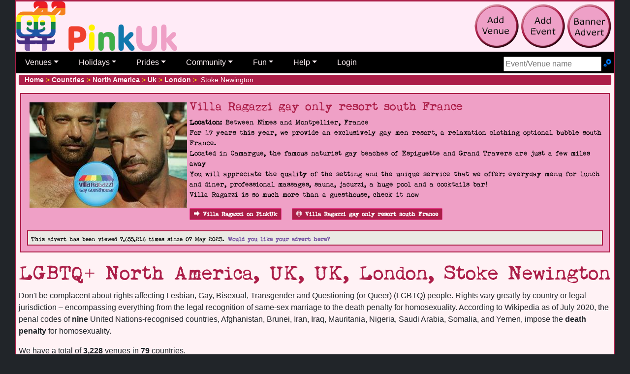

--- FILE ---
content_type: text/html; charset=utf-8
request_url: https://pinkuk.com/countries/north-america/uk/london/stoke-newington
body_size: 19921
content:

<!DOCTYPE html>
<html lang="en-gb">
<head>
    <meta charset="utf-8">
    <meta name="viewport" content="width=device-width, initial-scale=1">
    <link href="/includes/css/pinkuk.min.css" rel="stylesheet" media="all">
    
    <link rel="shortcut icon" href="/favicon.ico">
    
    <link rel="apple-touch-icon" href="/apple-touch-icon-57x57-precomposed.png">
    <link rel="apple-touch-icon" sizes="72x72" href="/apple-touch-icon-72x72-precomposed.png">
    <link rel="apple-touch-icon" sizes="114x114" href="/apple-touch-icon-114x114-precomposed.png">
    <script src="//code.jquery.com/jquery-3.6.0.min.js"></script>
    <title>LGBTQ+ North America, UK, UK, London, Stoke Newington</title>

    <meta name="twitter:card" content="summary" />
    <meta name="twitter:site" content="@PinkUklistings" />
    <meta name="twitter:creator" content="@PinkUklistings" />
    <meta property="og:url" content="https://pinkuk.com/countries/north-america/uk/london/stoke-newington">
    <meta property="og:title" content="LGBTQ+ North America, UK, UK, London, Stoke Newington">
    <meta property="og:description" content="LGBTQ+ venues including holiday accommodation and the gay scene plus LGBTQ+ prides & LGBTQ+ events in North America, UK, UK, London, Stoke Newington">
    <meta property="og:image" content="https://pinkuk.com/img/flags/uk.jpg">
    <link rel="canonical" href="https://pinkuk.com/countries/north-america/uk/london/stoke-newington">
    <meta name="description" content="LGBTQ+ venues including holiday accommodation and the gay scene plus LGBTQ+ prides & LGBTQ+ events in North America, UK, UK, London, Stoke Newington">
</head>
<body>
<div id="container_all">
    <div id="topBar">
        <a href="/"><img src="/img/pinkuk_rainbow.png" alt="PinkUk home page" style="margin-bottom:3px;" class="float-left"></a>
        <div class="float-right nonprintable d-none d-lg-block" style="padding:5px">
            
            <a href="/contact/add-listing/"><img class="tool-tip" src="/img/add-venue.png" title="add venue to PinkUk" alt="add gay venue to PinkUk"></a>
            <a href="/contact/add-event/"><img class="tool-tip" src="/img/add-event.png" title="add pride or gay event to PinkUk" alt="add gay pride/event to PinkUk"></a>
            <a href="/contact/banner-advert/"><img class="tool-tip" src="/img/add-banner.png" title="create and publish a banner advert" alt="create and publish a banner advert"></a>
        </div>
        <div class="clearfix">&nbsp;</div>
        <nav class="navbar navbar-expand-lg navbar-dark d-print-none"><button class="navbar-toggler" type="button" data-toggle="collapse" title="Main nav" data-target="#main_nav"><span class="navbar-toggler-icon"></span></button><form id="menuSearch-mobileFrom" action="/search/" class="navbar-form d-block d-lg-none" method="post"><label class="sr-only" for="tb_mobileSearch">Search site</label><input type="text" id="tb_mobileSearch" name="tb_mobileSearch" class="ui-autocomplete-input" autocomplete="off" placeholder="Event/Venue name" /></form><div class="collapse navbar-collapse navbar-nav" id="main_nav"><ul class="navbar-nav"><li class="nav-item dropdown"><a class="nav-link dropdown-toggle" href="#" data-toggle="dropdown">Venues</a><ul class="dropdown-menu"><li><a class="dropdown-item" href="#">By location &raquo;</a><ul class="submenu dropdown-menu"><li><a class="dropdown-item" href="/countries/europe/uk">UK</a></li><li class="dropdown-divider"></li><li><a class="dropdown-item" href="#">Africa &raquo;</a><ul class="submenu dropdown-menu"><li><a class="dropdown-item" href="/countries/africa/cabo-verde">Cabo Verde</a><li><li><a class="dropdown-item" href="/countries/africa/seychelles">Seychelles</a><li><li><a class="dropdown-item" href="/countries/africa/south-africa">South Africa</a><li><li><a class="dropdown-item" href="/countries/africa/uganda">Uganda</a><li></ul></li><li><a class="dropdown-item" href="#">Asia &raquo;</a><ul class="submenu dropdown-menu"><li><a class="dropdown-item" href="/countries/asia/cambodia">Cambodia</a><li><li><a class="dropdown-item" href="/countries/asia/hong-kong">Hong Kong</a><li><li><a class="dropdown-item" href="/countries/asia/india">India</a><li><li><a class="dropdown-item" href="/countries/asia/indonesia">Indonesia</a><li><li><a class="dropdown-item" href="/countries/asia/israel">Israel</a><li><li><a class="dropdown-item" href="/countries/asia/japan">Japan</a><li><li><a class="dropdown-item" href="/countries/asia/malaysia">Malaysia</a><li><li><a class="dropdown-item" href="/countries/asia/nepal">Nepal</a><li><li><a class="dropdown-item" href="/countries/asia/philippines">Philippines</a><li><li><a class="dropdown-item" href="/countries/asia/singapore">Singapore</a><li><li><a class="dropdown-item" href="/countries/asia/south-korea">South Korea</a><li><li><a class="dropdown-item" href="/countries/asia/sri-lanka">Sri Lanka</a><li><li><a class="dropdown-item" href="/countries/asia/taiwan">Taiwan</a><li><li><a class="dropdown-item" href="/countries/asia/thailand">Thailand</a><li><li><a class="dropdown-item" href="/countries/asia/turkey">Turkey</a><li><li><a class="dropdown-item" href="/countries/asia/vietnam">Vietnam</a><li></ul></li><li><a class="dropdown-item" href="#">Australia &raquo;</a><ul class="submenu dropdown-menu"><li><a class="dropdown-item" href="/countries/australia/australia">Australia</a><li><li><a class="dropdown-item" href="/countries/australia/guam">Guam</a><li><li><a class="dropdown-item" href="/countries/australia/new-zealand">New Zealand</a><li></ul></li><li><a class="dropdown-item" href="#">Europe &raquo;</a><ul class="submenu dropdown-menu"><li><a class="dropdown-item" href="/countries/europe/uk">UK</a><li><li class="dropdown-divider"></li><li><a class="dropdown-item" href="/countries/europe/austria">Austria</a><li><li><a class="dropdown-item" href="/countries/europe/belgium">Belgium</a><li><li><a class="dropdown-item" href="/countries/europe/croatia">Croatia</a><li><li><a class="dropdown-item" href="/countries/europe/cyprus">Cyprus</a><li><li><a class="dropdown-item" href="/countries/europe/czech-republic">Czech Republic</a><li><li><a class="dropdown-item" href="/countries/europe/denmark">Denmark</a><li><li><a class="dropdown-item" href="/countries/europe/estonia">Estonia</a><li><li><a class="dropdown-item" href="/countries/europe/finland">Finland</a><li><li><a class="dropdown-item" href="/countries/europe/france">France</a><li><li><a class="dropdown-item" href="/countries/europe/germany">Germany</a><li><li><a class="dropdown-item" href="/countries/europe/gibraltar">Gibraltar</a><li><li><a class="dropdown-item" href="/countries/europe/greece">Greece</a><li><li><a class="dropdown-item" href="/countries/europe/hungary">Hungary</a><li><li><a class="dropdown-item" href="/countries/europe/iceland">Iceland</a><li><li><a class="dropdown-item" href="/countries/europe/ireland">Ireland</a><li><li><a class="dropdown-item" href="/countries/europe/italy">Italy</a><li><li><a class="dropdown-item" href="/countries/europe/latvia">Latvia</a><li><li><a class="dropdown-item" href="/countries/europe/lithuania">Lithuania</a><li><li><a class="dropdown-item" href="/countries/europe/luxembourg">Luxembourg</a><li><li><a class="dropdown-item" href="/countries/europe/malta">Malta</a><li><li><a class="dropdown-item" href="/countries/europe/netherlands">Netherlands</a><li><li><a class="dropdown-item" href="/countries/europe/norway">Norway</a><li><li><a class="dropdown-item" href="/countries/europe/poland">Poland</a><li><li><a class="dropdown-item" href="/countries/europe/portugal">Portugal</a><li><li><a class="dropdown-item" href="/countries/europe/romania">Romania</a><li><li><a class="dropdown-item" href="/countries/europe/russia">Russia</a><li><li><a class="dropdown-item" href="/countries/europe/serbia">Serbia</a><li><li><a class="dropdown-item" href="/countries/europe/slovakia">Slovakia</a><li><li><a class="dropdown-item" href="/countries/europe/slovenia">Slovenia</a><li><li><a class="dropdown-item" href="/countries/europe/spain">Spain</a><li><li><a class="dropdown-item" href="/countries/europe/sweden">Sweden</a><li><li><a class="dropdown-item" href="/countries/europe/switzerland">Switzerland</a><li><li><a class="dropdown-item" href="/countries/europe/uk">UK</a><li><li><a class="dropdown-item" href="/countries/europe/ukraine">Ukraine</a><li></ul></li><li><a class="dropdown-item" href="#">North America &raquo;</a><ul class="submenu dropdown-menu"><li><a class="dropdown-item" href="/countries/north-america/bahamas">Bahamas</a><li><li><a class="dropdown-item" href="/countries/north-america/bermuda">Bermuda</a><li><li><a class="dropdown-item" href="/countries/north-america/canada">Canada</a><li><li><a class="dropdown-item" href="/countries/north-america/costa-rica">Costa Rica</a><li><li><a class="dropdown-item" href="/countries/north-america/curacao">Curacao</a><li><li><a class="dropdown-item" href="/countries/north-america/dominican-republic">Dominican Republic</a><li><li><a class="dropdown-item" href="/countries/north-america/guatemala">Guatemala</a><li><li><a class="dropdown-item" href="/countries/north-america/mexico">Mexico</a><li><li><a class="dropdown-item" href="/countries/north-america/usa">USA</a><li></ul></li><li><a class="dropdown-item" href="#">South America &raquo;</a><ul class="submenu dropdown-menu"><li><a class="dropdown-item" href="/countries/south-america/argentina">Argentina</a><li><li><a class="dropdown-item" href="/countries/south-america/brazil">Brazil</a><li><li><a class="dropdown-item" href="/countries/south-america/chile">Chile</a><li><li><a class="dropdown-item" href="/countries/south-america/colombia">Colombia</a><li><li><a class="dropdown-item" href="/countries/south-america/cuba">Cuba</a><li><li><a class="dropdown-item" href="/countries/south-america/ecuador">Ecuador</a><li><li><a class="dropdown-item" href="/countries/south-america/panama">Panama</a><li><li><a class="dropdown-item" href="/countries/south-america/peru">Peru</a><li><li><a class="dropdown-item" href="/countries/south-america/puerto-rico">Puerto Rico</a><li><li><a class="dropdown-item" href="/countries/south-america/uruguay">Uruguay</a><li></ul></li></ul></li><li><a class="dropdown-item" href="#">By category &raquo;</a><ul class="submenu dropdown-menu"><li><a class="dropdown-item" href="/pubs/europe/uk">Bars</a></li><li><a class="dropdown-item" href="#">Fun &raquo;</a><ul class="submenu dropdown-menu"><li><a class="dropdown-item" href="/cruising/europe/uk">Cruising</a></li><li><a class="dropdown-item" href="/escorts/europe/uk">Escorts</a></li><li><a class="dropdown-item" href="/massages/europe/uk">Massages</a></li><li><a class="dropdown-item" href="/saunas/europe/uk">Saunas</a></li></ul></li><li><a class="dropdown-item" href="#">Going away &raquo;</a><ul class="submenu dropdown-menu"><li><a class="dropdown-item" href="/attractions/europe/uk">Attractions</a></li><li><a class="dropdown-item" href="/beaches/europe/uk">Beaches</a></li><li><a class="dropdown-item" href="/guest-houses/europe/uk">Guest houses</a></li><li><a class="dropdown-item" href="/hostels/europe/uk">Hostels</a></li><li><a class="dropdown-item" href="/hotels/europe/uk">Hotels</a></li><li><a class="dropdown-item" href="/resorts/europe/uk">Resorts</a></li><li><a class="dropdown-item" href="/restaurants/europe/uk">Restaurants</a></li><li><a class="dropdown-item" href="/self-catering/europe/uk">Self-catering</a></li></ul></li><li><a class="dropdown-item" href="/networks-advice/europe/uk">Networks & advice</a></li><li><a class="dropdown-item" href="/clubs/europe/uk">Nightclubs</a></li><li><a class="dropdown-item" href="#">Other businesses &raquo;</a><ul class="submenu dropdown-menu"><li><a class="dropdown-item" href="/businesses/europe/uk">Businesses general</a><li><a class="dropdown-item" href="/escorts/europe/uk">Escorts</a></li><li><a class="dropdown-item" href="/massages/europe/uk">Massages</a></li><li><a class="dropdown-item" href="/restaurants/europe/uk">Restaurants</a></li><li><a class="dropdown-item" href="/shops/europe/uk">Shops</a></li></ul></li><li><a class="dropdown-item" href="/restaurants/europe/uk">Restaurants</a></li></ul></li><li class="dropdown-divider"></li><li><a class="dropdown-item" href="/search/">Search</a></li><li class="dropdown-divider"></li><li><a class="dropdown-item" href="/contact/add-listing/">Add your venue</a></li></ul> <li class="nav-item dropdown"> <a class="nav-link dropdown-toggle" href="#" data-toggle="dropdown">Holidays</a><ul class="dropdown-menu"><li><a class="dropdown-item" href="/attractions/europe/uk">Attractions</a></li><li><a class="dropdown-item" href="/beaches/europe/uk">Beaches</a></li><li><a class="dropdown-item" href="/guest-houses/europe/uk">Guest houses</a></li><li><a class="dropdown-item" href="/hostels/europe/uk">Hostels</a></li><li><a class="dropdown-item" href="/hotels/europe/uk">Hotels</a></li><li><a class="dropdown-item" href="/resorts/europe/uk">Resorts</a></li><li><a class="dropdown-item" href="/restaurants/europe/uk">Restaurants</a></li><li><a class="dropdown-item" href="/self-catering/europe/uk">Self-catering</a></li><li class="dropdown-divider"></li><li><a class="dropdown-item" href="/search/?c=h">Search venues</a></li><li class="dropdown-divider"></li><li><a class="dropdown-item" href="/contact/add-listing/">Add your venue</a></li></ul></li><li class="nav-item dropdown"><a class="nav-link dropdown-toggle" href="#" data-toggle="dropdown">Prides</a><ul class="dropdown-menu"><li><a class="dropdown-item" href="/events/gay-pride-2026/europe/uk">Prides by country</a></li><li><a class="dropdown-item" href="/events/future-prides.aspx">Future Prides</a></li><li><a class="dropdown-item" href="/stayingin/gay-flags/">Pride Flags</a></li><li class="dropdown-divider"></li><li><a class="dropdown-item" href="/search/">Search prides</a></li><li class="dropdown-divider"></li><li><a class="dropdown-item" href="/contact/add-event/">Add your event</a></li></ul></li><li class="nav-item dropdown"><a class="nav-link dropdown-toggle" href="#" data-toggle="dropdown">Community</a><ul class="dropdown-menu"><li><a class="dropdown-item" href="/news/">Newsletters</a></li><li><a class="dropdown-item" href="/news/features/">Features & views</a></li><li><a class="dropdown-item" href="/networks-advice/europe/uk">Networks & advice</a></li><li><a class="dropdown-item" href="#">Specialist groups &raquo;</a><ul class="submenu dropdown-menu"><li><a class="dropdown-item" href="/stayingin/bears/">Bears</a></li><li><a class="dropdown-item" href="/stayingin/lesbian/">Lesbians</a></li><li><a class="dropdown-item" href="/stayingin/trans/">Trans</a></li></ul></li><li><a class="dropdown-item" href="#">Handy LGBTQ+ facts &raquo;</a><ul class="submenu dropdown-menu"><li><a class="dropdown-item" href="/stayingin/countries-illegal-to-be-gay/">Country rights</a></li><li><a class="dropdown-item" href="/stayingin/hanky-codes/">Hanky codes</a></li><li><a class="dropdown-item" href="/stayingin/gay-flags/">LGBTQ flags</a></li><li><a class="dropdown-item" href="/stayingin/slang/">Slang dictionary</a></li><li><a class="dropdown-item" href="/stayingin/gay-history/">UK gay & lesbian history</a></li></ul><li><a class="dropdown-item" href="#">Shopping &raquo;</a><ul class="submenu dropdown-menu"><li><a class="dropdown-item" href="/shop/">Shopping</a></li><li><a class="dropdown-item" href="/shop/product-of-the-month/">Product of Month</a></li><li class="dropdown-divider"></li><li><a class="dropdown-item" href="https://affiliates.esmale.com/idevaffiliate.php?id=324" target="_blank">Adult toys & kink</a></li><li><a class="dropdown-item" href="https://affiliates.esmale.com/idevaffiliate.php?id=324_12_1_184" target="_blank">Shop poppers</a></li></ul></li><li><a class="dropdown-item" href="/stayingin/links/">Community links</a></li></ul><li class="nav-item dropdown"><a class="nav-link dropdown-toggle" data-toggle="dropdown" href="#">Fun</a><ul class="dropdown-menu"><li><a class="dropdown-item" href="/cruising/europe/uk">Cruising</a></li><li><a class="dropdown-item" href="/escorts/europe/uk">Escorts</a></li><li><a class="dropdown-item" href="/massages/europe/uk">Massages</a></li><li><a class="dropdown-item" href="/saunas/europe/uk">Saunas</a></li><li class="dropdown-divider"></li><li><a class="dropdown-item" href="/stayingin/films/">Films</a></li></ul></li><li class="nav-item dropdown"><a class="nav-link dropdown-toggle" data-toggle="dropdown" href="#">Help</a><ul class="dropdown-menu"><li><a class="dropdown-item" href="/contact/banner-advert/">Add banner advert</a></li><li><a class="dropdown-item" href="/contact/add-event/">Add event</a></li><li><a class="dropdown-item" href="/contact/add-listing/">Add venue</a></li><li><a class="dropdown-item" href="/contact/advertise/">Advertise</a></li><li><a class="dropdown-item" href="/help/terms/">Terms and Conditions</a></li><li class="dropdown-divider"></li><li><a class="dropdown-item" href="/contact/">Contact us</a></li><li><a class="dropdown-item" href="/help/donation/">Donate</a></li><li><a class="dropdown-item" href="/help/">Help</a></li><li><a class="dropdown-item" href="/contact/testimonials/">Testimonials</a></li></ul></li><li class="nav-item"><a class="nav-link" href="#modalLogin" data-toggle="modal">Login</a></li><li class="nav-item"><form id="menuSearch-desktopFrom" action="/search/" class="form-inline navbar-form d-none d-lg-block dropdown-menu-right" style="position:absolute;padding-right:5px;padding-top:10px;" method="post"><label class="sr-only" for="tb_desktopSearch">Search Site</label><input type="text" id="tb_desktopSearch" name="tb_desktopSearch" class="ui-autocomplete-input" autocomplete="off" placeholder="Event/Venue name" />&nbsp;<a href="/search/" title="Advance search"><span class="icon icon-cogs"> </span></a></form></li></ul></div></nav>
    </div>
    <div id="mainBody" class="">
        
            <div itemscope itemtype="http://schema.org/WebPage">
        
        <div class="breadcrumb">
            <a href="/"><strong>Home</strong></a>&nbsp;<span style="color:#fff200;">></span>&nbsp;<a href="/countries/"><strong>Countries</strong></a>&nbsp;<span style="color:#fff200;">></span>&nbsp;
<a href="/countries/north-america"><strong>North America</strong></a>&nbsp;<span style="color:#fff200;">></span>&nbsp;
<a href="/countries/north-america/uk"><strong>Uk</strong></a>&nbsp;<span style="color:#fff200;">></span>&nbsp;
<a href="/countries/north-america/uk/london"><strong>London</strong></a>&nbsp;<span style="color:#fff200;">></span>&nbsp;
Stoke Newington

        </div> 
        <div class="row venue-paid" data-nosnippe data-cat="venue-paid" data-id="116" aria-hidden="true"><div class="event-details" tabindex="-1"><a target="_blank" href="https://www.villaragazzi.com/en/?utm_source=pinkuk" class="linkclick"><img class="float-left newsImage" width="320" height="214" src="/events/img/villaragazzigayonlyresortsouthfrance_betweenn-mesandmontpellier.jpg.jpeg" alt="Villa Ragazzi gay only resort south France"/></a><div class="h4">Villa Ragazzi gay only resort south France</div><strong>Location:</strong> Between Nîmes and Montpellier, France<br /><p>For 17 years this year, we provide an exclusively gay men resort, a relaxation clothing optional bubble south France. <br />Located in Camargue, the famous naturist gay beaches of Espiguette and Grand Travers are just a few miles away<br />You will appreciate the quality of the setting and  the unique service that we offer: everyday menu for lunch and diner, professional massages, sauna, jacuzzi, a huge pool and a cocktails bar! <br />Villa Ragazzi is so much more than a guesthouse, check it now</p><a class="btn btn-primary btn-xs" href="/countries/europe/france/occitanie/uchaud/villa-ragazzi"><span class="icon-arrow-right"> </span>Villa Ragazzi on PinkUk</a>&nbsp;&nbsp;&nbsp;<div class="clearfix d-block d-sm-none">&nbsp;</div><a class="btn btn-primary btn-xs linkclick" title="go to their website" href="https://www.villaragazzi.com/en/?utm_source=pinkuk" target="_blank"><span class="icon-globe"> </span>Villa Ragazzi gay only resort south France</a><div class="d-none d-sm-block"><div class="clearfix">&nbsp;</div><div class="advewrtiseWithUs highlight_box"><strong><small>This advert has been viewed 7,655,216 times since 07 May 2023.</small> <a href="/contact/banner-advert/">Would you like your advert here?</a></strong></div></div></div></div>
            
            <h1>LGBTQ+ North America, UK, UK, London, Stoke Newington</h1>
        
<div class="d-none d-sm-block">
    <p>Don't be complacent about rights affecting Lesbian, Gay, Bisexual, Transgender and Questioning (or Queer) (LGBTQ) people. 
    Rights vary greatly by country or legal jurisdiction – encompassing everything from the legal recognition of same-sex marriage to the death penalty for homosexuality.
    According to Wikipedia as of July 2020, the penal codes of <strong>nine</strong> United Nations-recognised countries, 
    Afghanistan, Brunei, Iran, Iraq, Mauritania, Nigeria, Saudi Arabia, Somalia, and Yemen, impose the <strong>death penalty</strong> for homosexuality.</p>
</div>
We have a total of <strong>3,228</strong> venues in <strong>79</strong> countries.
<hr>
<div class="row">
    <div class="col-md-6">
        
        <img src="/img/flags/uk.jpg" id="img_flag" alt="Uk" class="float-left border" style="max-width:40%;" /><span class="d-none d-md-block"> PinkUk knows its stuff when it comes to the UK. Over the last decade, the UK LGBT festival and hotel scene has boomed, proving resilient against the downturn facing some of the traditional scene.<br /><br />No longer do tourists have just a half dozen of undeniably fabulous destinations: London, Brighton, Manchester, Edinburgh etc but festivals and LGBT friendly venues all over the country.  The UK’s big hit cities are still offering the action and specialist options for the discerning LGBT traveller whether its good old fashioned pubs, queer club land, the fetish or trans scenes or pop and cabaret.<br /><br />UK readers, the world is your oyster on your own doorstep and you know it.</span><p>We have <strong>123</strong> <a href="/events/gay-pride-2026/north-america/uk">LGBTQ+ Prides/Events/Festivals</a> listing in <strong>2026</strong> in Uk.</p><div class="clearfix">&nbsp;</div>
                <hr />
                <h2 class="h4" id="countyList">Counties <span id="countyList-arrow" class="icon-arrow-up"></span></h2>
                We have <strong>70</strong> Counties in <strong>Uk</strong>.
                <div id="top" class="small">
                   <br /><span class="h5 stateList">England</span><div class="headerLine stateList"><a href="/countries/north-america/uk/bedfordshire#townList"><mark>B</mark>edfordshire&nbsp;(1&nbsp;town)</a>&nbsp;&nbsp;|   <a href="/countries/north-america/uk/berkshire#townList">Berkshire&nbsp;(4&nbsp;towns)</a>&nbsp;&nbsp;|   <a href="/countries/north-america/uk/buckinghamshire#townList">Buckinghamshire&nbsp;(4&nbsp;towns)</a>&nbsp;&nbsp;|   </div><div class="headerLine stateList"><a href="/countries/north-america/uk/cambridgeshire#townList"><mark>C</mark>ambridgeshire&nbsp;(2&nbsp;towns)</a>&nbsp;&nbsp;|   <a href="/countries/north-america/uk/channel-islands#townList">Channel&nbsp;Islands&nbsp;(1&nbsp;town)</a>&nbsp;&nbsp;|   <a href="/countries/north-america/uk/cheshire#townList">Cheshire&nbsp;(5&nbsp;towns)</a>&nbsp;&nbsp;|   <a href="/countries/north-america/uk/cornwall#townList">Cornwall&nbsp;(19&nbsp;towns)</a>&nbsp;&nbsp;|   <a href="/countries/north-america/uk/cumbria#townList">Cumbria&nbsp;(9&nbsp;towns)</a>&nbsp;&nbsp;|   </div><div class="headerLine stateList"><a href="/countries/north-america/uk/derbyshire#townList"><mark>D</mark>erbyshire&nbsp;(5&nbsp;towns)</a>&nbsp;&nbsp;|   <a href="/countries/north-america/uk/devon#townList">Devon&nbsp;(15&nbsp;towns)</a>&nbsp;&nbsp;|   <a href="/countries/north-america/uk/dorset#townList">Dorset&nbsp;(6&nbsp;towns)</a>&nbsp;&nbsp;|   <a href="/countries/north-america/uk/durham#townList">Durham&nbsp;(2&nbsp;towns)</a>&nbsp;&nbsp;|   </div><div class="headerLine stateList"><a href="/countries/north-america/uk/east-sussex#townList"><mark>E</mark>ast&nbsp;Sussex&nbsp;(11&nbsp;towns)</a>&nbsp;&nbsp;|   <a href="/countries/north-america/uk/east-yorkshire#townList">East&nbsp;Yorkshire&nbsp;(4&nbsp;towns)</a>&nbsp;&nbsp;|   <a href="/countries/north-america/uk/essex#townList">Essex&nbsp;(6&nbsp;towns)</a>&nbsp;&nbsp;|   </div><div class="headerLine stateList"><a href="/countries/north-america/uk/gloucestershire#townList"><mark>G</mark>loucestershire&nbsp;(5&nbsp;towns)</a>&nbsp;&nbsp;|   </div><div class="headerLine stateList"><a href="/countries/north-america/uk/hampshire#townList"><mark>H</mark>ampshire&nbsp;(5&nbsp;towns)</a>&nbsp;&nbsp;|   <a href="/countries/north-america/uk/herefordshire#townList">Herefordshire&nbsp;(3&nbsp;towns)</a>&nbsp;&nbsp;|   <a href="/countries/north-america/uk/hertfordshire#townList">Hertfordshire&nbsp;(3&nbsp;towns)</a>&nbsp;&nbsp;|   </div><div class="headerLine stateList"><a href="/countries/north-america/uk/isle-of-wight#townList"><mark>I</mark>sle&nbsp;of&nbsp;Wight&nbsp;(6&nbsp;towns)</a>&nbsp;&nbsp;|   </div><div class="headerLine stateList"><a href="/countries/north-america/uk/kent#townList"><mark>K</mark>ent&nbsp;(10&nbsp;towns)</a>&nbsp;&nbsp;|   </div><div class="headerLine stateList"><a href="/countries/north-america/uk/lancashire#townList"><mark>L</mark>ancashire&nbsp;(10&nbsp;towns)</a>&nbsp;&nbsp;|   <a href="/countries/north-america/uk/leicestershire#townList">Leicestershire&nbsp;(1&nbsp;town)</a>&nbsp;&nbsp;|   <a href="/countries/north-america/uk/lincolnshire#townList">Lincolnshire&nbsp;(6&nbsp;towns)</a>&nbsp;&nbsp;|   <strong>London&nbsp;(47&nbsp;towns)</strong>&nbsp;| </div><div class="headerLine stateList"><a href="/countries/north-america/uk/mersyside#townList"><mark>M</mark>ersyside&nbsp;(1&nbsp;town)</a>&nbsp;&nbsp;|   </div><div class="headerLine stateList"><a href="/countries/north-america/uk/newcastle#townList"><mark>N</mark>ewcastle&nbsp;(1&nbsp;town)</a>&nbsp;&nbsp;|   <a href="/countries/north-america/uk/norfolk#townList">Norfolk&nbsp;(4&nbsp;towns)</a>&nbsp;&nbsp;|   <a href="/countries/north-america/uk/north-yorkshire#townList">North&nbsp;Yorkshire&nbsp;(7&nbsp;towns)</a>&nbsp;&nbsp;|   <a href="/countries/north-america/uk/northamptonshire#townList">Northamptonshire&nbsp;(1&nbsp;town)</a>&nbsp;&nbsp;|   <a href="/countries/north-america/uk/northumberland#townList">Northumberland&nbsp;(2&nbsp;towns)</a>&nbsp;&nbsp;|   <a href="/countries/north-america/uk/nottinghamshire#townList">Nottinghamshire&nbsp;(2&nbsp;towns)</a>&nbsp;&nbsp;|   </div><div class="headerLine stateList"><a href="/countries/north-america/uk/oxfordshire#townList"><mark>O</mark>xfordshire&nbsp;(3&nbsp;towns)</a>&nbsp;&nbsp;|   </div><div class="headerLine stateList"><a href="/countries/north-america/uk/shropshire#townList"><mark>S</mark>hropshire&nbsp;(4&nbsp;towns)</a>&nbsp;&nbsp;|   <a href="/countries/north-america/uk/somerset#townList">Somerset&nbsp;(16&nbsp;towns)</a>&nbsp;&nbsp;|   <a href="/countries/north-america/uk/south-yorkshire#townList">South&nbsp;Yorkshire&nbsp;(3&nbsp;towns)</a>&nbsp;&nbsp;|   <a href="/countries/north-america/uk/staffordshire#townList">Staffordshire&nbsp;(2&nbsp;towns)</a>&nbsp;&nbsp;|   <a href="/countries/north-america/uk/suffolk#townList">Suffolk&nbsp;(7&nbsp;towns)</a>&nbsp;&nbsp;|   <a href="/countries/north-america/uk/surrey#townList">Surrey&nbsp;(7&nbsp;towns)</a>&nbsp;&nbsp;|   </div><div class="headerLine stateList"><a href="/countries/north-america/uk/tyne-and-wear#townList"><mark>T</mark>yne&nbsp;and&nbsp;Wear&nbsp;(3&nbsp;towns)</a>&nbsp;&nbsp;|   </div><div class="headerLine stateList"><a href="/countries/north-america/uk/warwickshire#townList"><mark>W</mark>arwickshire&nbsp;(1&nbsp;town)</a>&nbsp;&nbsp;|   <a href="/countries/north-america/uk/west-midlands#townList">West&nbsp;Midlands&nbsp;(7&nbsp;towns)</a>&nbsp;&nbsp;|   <a href="/countries/north-america/uk/west-sussex#townList">West&nbsp;Sussex&nbsp;(8&nbsp;towns)</a>&nbsp;&nbsp;|   <a href="/countries/north-america/uk/west-yorkshire#townList">West&nbsp;Yorkshire&nbsp;(7&nbsp;towns)</a>&nbsp;&nbsp;|   <a href="/countries/north-america/uk/wiltshire#townList">Wiltshire&nbsp;(3&nbsp;towns)</a>&nbsp;&nbsp;|   <a href="/countries/north-america/uk/worcestershire#townList">Worcestershire&nbsp;(5&nbsp;towns)</a>&nbsp;&nbsp;|   </div><br /><span class="h5 stateList">Northern Ireland</span><div class="headerLine stateList"><a href="/countries/north-america/uk/antrim#townList"><mark>A</mark>ntrim&nbsp;(1&nbsp;town)</a>&nbsp;&nbsp;|   </div><div class="headerLine stateList"><a href="/countries/north-america/uk/belfast#townList"><mark>B</mark>elfast&nbsp;(1&nbsp;town)</a>&nbsp;&nbsp;|   </div><br /><span class="h5 stateList">Scotland</span><div class="headerLine stateList"><a href="/countries/north-america/uk/aberdeenshire#townList"><mark>A</mark>berdeenshire&nbsp;(1&nbsp;town)</a>&nbsp;&nbsp;|   <a href="/countries/north-america/uk/angus#townList">Angus&nbsp;(2&nbsp;towns)</a>&nbsp;&nbsp;|   <a href="/countries/north-america/uk/argyll#townList">Argyll&nbsp;(2&nbsp;towns)</a>&nbsp;&nbsp;|   <a href="/countries/north-america/uk/ayrshire#townList">Ayrshire&nbsp;(2&nbsp;towns)</a>&nbsp;&nbsp;|   </div><div class="headerLine stateList"><a href="/countries/north-america/uk/dumfries-and-galloway#townList"><mark>D</mark>umfries&nbsp;and&nbsp;Galloway&nbsp;(3&nbsp;towns)</a>&nbsp;&nbsp;|   </div><div class="headerLine stateList"><a href="/countries/north-america/uk/edinburgh#townList"><mark>E</mark>dinburgh&nbsp;(2&nbsp;towns)</a>&nbsp;&nbsp;|   </div><div class="headerLine stateList"><a href="/countries/north-america/uk/fife#townList"><mark>F</mark>ife&nbsp;(1&nbsp;town)</a>&nbsp;&nbsp;|   </div><div class="headerLine stateList"><a href="/countries/north-america/uk/glasgow#townList"><mark>G</mark>lasgow&nbsp;(1&nbsp;town)</a>&nbsp;&nbsp;|   </div><div class="headerLine stateList"><a href="/countries/north-america/uk/highlands-and-islands#townList"><mark>H</mark>ighlands&nbsp;and&nbsp;Islands&nbsp;(7&nbsp;towns)</a>&nbsp;&nbsp;|   </div><div class="headerLine stateList"><a href="/countries/north-america/uk/invernessshire#townList"><mark>I</mark>nvernessshire&nbsp;(3&nbsp;towns)</a>&nbsp;&nbsp;|   </div><div class="headerLine stateList"><a href="/countries/north-america/uk/orkney#townList"><mark>O</mark>rkney&nbsp;(2&nbsp;towns)</a>&nbsp;&nbsp;|   </div><div class="headerLine stateList"><a href="/countries/north-america/uk/perthshire#townList"><mark>P</mark>erthshire&nbsp;(4&nbsp;towns)</a>&nbsp;&nbsp;|   </div><div class="headerLine stateList"><a href="/countries/north-america/uk/ross-and-cromarty#townList"><mark>R</mark>oss&nbsp;and&nbsp;Cromarty&nbsp;(1&nbsp;town)</a>&nbsp;&nbsp;|   </div><br /><span class="h5 stateList">Wales</span><div class="headerLine stateList"><a href="/countries/north-america/uk/cardiff#townList"><mark>C</mark>ardiff&nbsp;(1&nbsp;town)</a>&nbsp;&nbsp;|   <a href="/countries/north-america/uk/carmarthenshire#townList">Carmarthenshire&nbsp;(2&nbsp;towns)</a>&nbsp;&nbsp;|   <a href="/countries/north-america/uk/ceredigion#townList">Ceredigion&nbsp;(4&nbsp;towns)</a>&nbsp;&nbsp;|   <a href="/countries/north-america/uk/clwyd#townList">Clwyd&nbsp;(4&nbsp;towns)</a>&nbsp;&nbsp;|   </div><div class="headerLine stateList"><a href="/countries/north-america/uk/gwynedd#townList"><mark>G</mark>wynedd&nbsp;(9&nbsp;towns)</a>&nbsp;&nbsp;|   </div><div class="headerLine stateList"><a href="/countries/north-america/uk/monmouthshire#townList"><mark>M</mark>onmouthshire&nbsp;(2&nbsp;towns)</a>&nbsp;&nbsp;|   </div><div class="headerLine stateList"><a href="/countries/north-america/uk/pembrokeshire#townList"><mark>P</mark>embrokeshire&nbsp;(1&nbsp;town)</a>&nbsp;&nbsp;|   <a href="/countries/north-america/uk/powys#townList">Powys&nbsp;(4&nbsp;towns)</a>&nbsp;&nbsp;|   </div><div class="headerLine stateList"><a href="/countries/north-america/uk/swansea#townList"><mark>S</mark>wansea&nbsp;(1&nbsp;town)</a>&nbsp;&nbsp;|   </div>
                </div>
                <div class="clear">&nbsp;</div>
            
            <hr />
            
                <h2 class="h4" id="townList">Towns <span id="townList-arrow" class="icon-arrow-up"></span></h2>
                We have <strong>47</strong> Towns/Cities in <strong>London</strong>.
                <div></div><div class="headerLine townList"><span class="townList"><a href="/countries/north-america/uk/london/aldgate#townList"><mark>A</mark>ldgate&nbsp;(1&nbsp;venue)</a>&nbsp;| </span></div><div class="headerLine townList"><span class="townList"><a href="/countries/north-america/uk/london/balham#townList"><mark>B</mark>alham&nbsp;(1&nbsp;venue)</a>&nbsp;| </span><span class="townList"><a href="/countries/north-america/uk/london/bayswater#townList">Bayswater&nbsp;(1&nbsp;venue)</a>&nbsp;| </span><span class="townList"><a href="/countries/north-america/uk/london/brixton#townList">Brixton&nbsp;(1&nbsp;venue)</a>&nbsp;| </span></div><div class="headerLine townList"><span class="townList"><a href="/countries/north-america/uk/london/camden#townList"><mark>C</mark>amden&nbsp;(7&nbsp;venues)</a>&nbsp;| </span><span class="townList"><a href="/countries/north-america/uk/london/central-london#townList">Central&nbsp;London&nbsp;(2&nbsp;venues)</a>&nbsp;| </span><span class="townList"><a href="/countries/north-america/uk/london/charing-cross#townList">Charing&nbsp;Cross&nbsp;(2&nbsp;venues)</a>&nbsp;| </span><span class="townList"><a href="/countries/north-america/uk/london/chelsea#townList">Chelsea&nbsp;(1&nbsp;venue)</a>&nbsp;| </span><span class="townList"><a href="/countries/north-america/uk/london/clapham#townList">Clapham&nbsp;(5&nbsp;venues)</a>&nbsp;| </span><span class="townList"><a href="/countries/north-america/uk/london/clerkenwell#townList">Clerkenwell&nbsp;(1&nbsp;venue)</a>&nbsp;| </span><span class="townList"><a href="/countries/north-america/uk/london/covent-garden#townList">Covent&nbsp;Garden&nbsp;(5&nbsp;venues)</a>&nbsp;| </span></div><div class="headerLine townList"><span class="townList"><a href="/countries/north-america/uk/london/enfield#townList"><mark>E</mark>nfield&nbsp;(1&nbsp;venue)</a>&nbsp;| </span><span class="townList"><a href="/countries/north-america/uk/london/euston#townList">Euston&nbsp;(2&nbsp;venues)</a>&nbsp;| </span></div><div class="headerLine townList"><span class="townList"><a href="/countries/north-america/uk/london/farringdon#townList"><mark>F</mark>arringdon&nbsp;(1&nbsp;venue)</a>&nbsp;| </span><span class="townList"><a href="/countries/north-america/uk/london/fulham#townList">Fulham&nbsp;(1&nbsp;venue)</a>&nbsp;| </span></div><div class="headerLine townList"><span class="townList"><a href="/countries/north-america/uk/london/greenwich#townList"><mark>G</mark>reenwich&nbsp;(1&nbsp;venue)</a>&nbsp;| </span></div><div class="headerLine townList"><span class="townList"><a href="/countries/north-america/uk/london/hackney#townList"><mark>H</mark>ackney&nbsp;(10&nbsp;venues)</a>&nbsp;| </span><span class="townList"><a href="/countries/north-america/uk/london/holburn#townList">Holburn&nbsp;(3&nbsp;venues)</a>&nbsp;| </span></div><div class="headerLine townList"><span class="townList"><a href="/countries/north-america/uk/london/islington#townList"><mark>I</mark>slington&nbsp;(10&nbsp;venues)</a>&nbsp;| </span></div><div class="headerLine townList"><span class="townList"><a href="/countries/north-america/uk/london/kensington#townList"><mark>K</mark>ensington&nbsp;(8&nbsp;venues)</a>&nbsp;| </span><span class="townList"><a href="/countries/north-america/uk/london/kensington-and-chelsea#townList">Kensington&nbsp;and&nbsp;Chelsea&nbsp;(1&nbsp;venue)</a>&nbsp;| </span></div><div class="headerLine townList"><span class="townList"><a href="/countries/north-america/uk/london/lambeth#townList"><mark>L</mark>ambeth&nbsp;(10&nbsp;venues)</a>&nbsp;| </span><span class="townList"><a href="/countries/north-america/uk/london/lewisham#townList">Lewisham&nbsp;(2&nbsp;venues)</a>&nbsp;| </span><span class="townList"><a href="/countries/north-america/uk/london/limehouse#townList">Limehouse&nbsp;(3&nbsp;venues)</a>&nbsp;| </span><span class="townList"><a href="/countries/north-america/uk/london/london#townList">London&nbsp;(16&nbsp;venues)</a>&nbsp;| </span></div><div class="headerLine townList"><span class="townList"><a href="/countries/north-america/uk/london/marylebone#townList"><mark>M</mark>arylebone&nbsp;(1&nbsp;venue)</a>&nbsp;| </span><span class="townList"><a href="/countries/north-america/uk/london/mayfair#townList">Mayfair&nbsp;(1&nbsp;venue)</a>&nbsp;| </span><span class="townList"><a href="/countries/north-america/uk/london/muswell-hill#townList">Muswell&nbsp;Hill&nbsp;(1&nbsp;venue)</a>&nbsp;| </span></div><div class="headerLine townList"><span class="townList"><a href="/countries/north-america/uk/london/newham#townList"><mark>N</mark>ewham&nbsp;(2&nbsp;venues)</a>&nbsp;| </span></div><div class="headerLine townList"><span class="townList"><a href="/countries/north-america/uk/london/oval#townList"><mark>O</mark>val&nbsp;(1&nbsp;venue)</a>&nbsp;| </span></div><div class="headerLine townList"><span class="townList"><a href="/countries/north-america/uk/london/paddington#townList"><mark>P</mark>addington&nbsp;(3&nbsp;venues)</a>&nbsp;| </span><span class="townList"><a href="/countries/north-america/uk/london/putney#townList">Putney&nbsp;(1&nbsp;venue)</a>&nbsp;| </span></div><div class="headerLine townList"><span class="townList"><a href="/countries/north-america/uk/london/soho#townList"><mark>S</mark>oho&nbsp;(27&nbsp;venues)</a>&nbsp;| </span><span class="townList"><a href="/countries/north-america/uk/london/south-ealing#townList">South&nbsp;Ealing&nbsp;(1&nbsp;venue)</a>&nbsp;| </span><span class="townList"><a href="/countries/north-america/uk/london/southwark#townList">Southwark&nbsp;(5&nbsp;venues)</a>&nbsp;| </span><span class="townList"><a href="/countries/north-america/uk/london/stockwell#townList">Stockwell&nbsp;(1&nbsp;venue)</a>&nbsp;| </span><span class="townList"><strong>Stoke&nbsp;Newington&nbsp;(1&nbsp;venue)</strong>&nbsp;| </span>
<span class="townList"><a href="/countries/north-america/uk/london/stratford#townList">Stratford&nbsp;(1&nbsp;venue)</a>&nbsp;| </span></div><div class="headerLine townList"><span class="townList"><a href="/countries/north-america/uk/london/tottenham#townList"><mark>T</mark>ottenham&nbsp;(1&nbsp;venue)</a>&nbsp;| </span><span class="townList"><a href="/countries/north-america/uk/london/tower-hamlets#townList">Tower&nbsp;Hamlets&nbsp;(2&nbsp;venues)</a>&nbsp;| </span></div><div class="headerLine townList"><span class="townList"><a href="/countries/north-america/uk/london/uk-wide#townList"><mark>U</mark>K&nbsp;Wide&nbsp;(1&nbsp;venue)</a>&nbsp;| </span></div><div class="headerLine townList"><span class="townList"><a href="/countries/north-america/uk/london/vauxhall#townList"><mark>V</mark>auxhall&nbsp;(7&nbsp;venues)</a>&nbsp;| </span></div><div class="headerLine townList"><span class="townList"><a href="/countries/north-america/uk/london/walthamstow#townList"><mark>W</mark>althamstow&nbsp;(4&nbsp;venues)</a>&nbsp;| </span><span class="townList"><a href="/countries/north-america/uk/london/wapping#townList">Wapping&nbsp;(1&nbsp;venue)</a>&nbsp;| </span><span class="townList"><a href="/countries/north-america/uk/london/westminster#townList">Westminster&nbsp;(22&nbsp;venues)</a>&nbsp;| </span><span class="townList"><a href="/countries/north-america/uk/london/wood-green#townList">Wood&nbsp;Green&nbsp;(2&nbsp;venues)</a>&nbsp;| </span><span class="townList"><a href="/countries/north-america/uk/london/woolwich#townList">Woolwich&nbsp;(2&nbsp;venues)</a>&nbsp;| </span></div>
                <hr />
            
    </div>
    <div class="col-md-6 order-first order-md-last">
        <h2 class="h4" id="countryList">Countries <span id="countryList-arrow" class="icon-arrow-up"></span></h2>
        <div class="row"><div class="col-12"><div class="continent_list"><hr /><div><h3 id="h3_africa" class="h6">Africa<span id="africaList-arrow" class="icon-arrow-down d-lg-none"></span></h3><span class="africalist-inline collapse d-lg-block"><small><span style="white-space: nowrap;"><a href="/countries/africa/cabo-verde#countyList"><img src="/img/flags/cabo-verde_xs.jpg" alt="Cabo Verde flag" />Cabo Verde</a> <small>[1]</small>&nbsp;|</span>  </small><small><span style="white-space: nowrap;"><a href="/countries/africa/seychelles#countyList"><img src="/img/flags/seychelles_xs.jpg" alt="Seychelles flag" />Seychelles</a> <small>[3]</small>&nbsp;|</span>  </small><small><span style="white-space: nowrap;"><a href="/countries/africa/south-africa#countyList"><img src="/img/flags/south-africa_xs.jpg" alt="South Africa flag" />South Africa</a> <small>[10]</small>&nbsp;|</span>  </small><small><span style="white-space: nowrap;"><a href="/countries/africa/uganda#countyList"><img src="/img/flags/uganda_xs.jpg" alt="Uganda flag" />Uganda</a> <small>[1]</small>&nbsp;|</span>  </small></span></div><hr /><div><h3 id="h3_asia" class="h6">Asia<span id="asiaList-arrow" class="icon-arrow-down d-lg-none"></span></h3><span class="asialist-inline collapse d-lg-block"><small><span style="white-space: nowrap;"><a href="/countries/asia/cambodia#countyList"><img src="/img/flags/cambodia_xs.jpg" alt="Cambodia flag" />Cambodia</a> <small>[7]</small>&nbsp;|</span>  </small><small><span style="white-space: nowrap;"><a href="/countries/asia/hong-kong#countyList"><img src="/img/flags/hong-kong_xs.jpg" alt="Hong Kong flag" />Hong Kong</a> <small>[4]</small>&nbsp;|</span>  </small><small><span style="white-space: nowrap;"><a href="/countries/asia/india#countyList"><img src="/img/flags/india_xs.jpg" alt="India flag" />India</a> <small>[4]</small>&nbsp;|</span>  </small><small><span style="white-space: nowrap;"><a href="/countries/asia/indonesia#countyList"><img src="/img/flags/indonesia_xs.jpg" alt="Indonesia flag" />Indonesia</a> <small>[1]</small>&nbsp;|</span>  </small><small><span style="white-space: nowrap;"><a href="/countries/asia/israel#countyList"><img src="/img/flags/israel_xs.jpg" alt="Israel flag" />Israel</a> <small>[2]</small>&nbsp;|</span>  </small><small><span style="white-space: nowrap;"><a href="/countries/asia/japan#countyList"><img src="/img/flags/japan_xs.jpg" alt="Japan flag" />Japan</a> <small>[12]</small>&nbsp;|</span>  </small><small><span style="white-space: nowrap;"><a href="/countries/asia/malaysia#countyList"><img src="/img/flags/malaysia_xs.jpg" alt="Malaysia flag" />Malaysia</a> <small>[1]</small>&nbsp;|</span>  </small><small><span style="white-space: nowrap;"><a href="/countries/asia/nepal#countyList"><img src="/img/flags/nepal_xs.jpg" alt="Nepal flag" />Nepal</a> <small>[1]</small>&nbsp;|</span>  </small><small><span style="white-space: nowrap;"><a href="/countries/asia/philippines#countyList"><img src="/img/flags/philippines_xs.jpg" alt="Philippines flag" />Philippines</a> <small>[3]</small>&nbsp;|</span>  </small><small><span style="white-space: nowrap;"><a href="/countries/asia/singapore#countyList"><img src="/img/flags/singapore_xs.jpg" alt="Singapore flag" />Singapore</a> <small>[4]</small>&nbsp;|</span>  </small><small><span style="white-space: nowrap;"><a href="/countries/asia/south-korea#countyList"><img src="/img/flags/south-korea_xs.jpg" alt="South Korea flag" />South Korea</a> <small>[2]</small>&nbsp;|</span>  </small><small><span style="white-space: nowrap;"><a href="/countries/asia/sri-lanka#countyList"><img src="/img/flags/sri-lanka_xs.jpg" alt="Sri Lanka flag" />Sri Lanka</a> <small>[2]</small>&nbsp;|</span>  </small><small><span style="white-space: nowrap;"><a href="/countries/asia/taiwan#countyList"><img src="/img/flags/taiwan_xs.jpg" alt="Taiwan flag" />Taiwan</a> <small>[4]</small>&nbsp;|</span>  </small><small><span style="white-space: nowrap;"><a href="/countries/asia/thailand#countyList"><img src="/img/flags/thailand_xs.jpg" alt="Thailand flag" />Thailand</a> <small>[19]</small>&nbsp;|</span>  </small><small><span style="white-space: nowrap;"><a href="/countries/asia/turkey#countyList"><img src="/img/flags/turkey_xs.jpg" alt="Turkey flag" />Turkey</a> <small>[12]</small>&nbsp;|</span>  </small><small><span style="white-space: nowrap;"><a href="/countries/asia/vietnam#countyList"><img src="/img/flags/vietnam_xs.jpg" alt="Vietnam flag" />Vietnam</a> <small>[2]</small>&nbsp;|</span>  </small></span></div><hr /><div><h3 id="h3_australia" class="h6">Australia<span id="australiaList-arrow" class="icon-arrow-down d-lg-none"></span></h3><span class="australialist-inline collapse d-lg-block"><small><span style="white-space: nowrap;"><a href="/countries/australia/australia#countyList"><img src="/img/flags/australia_xs.jpg" alt="Australia flag" />Australia</a> <small>[43]</small>&nbsp;|</span>  </small><small><span style="white-space: nowrap;"><a href="/countries/australia/guam#countyList"><img src="/img/flags/guam_xs.jpg" alt="Guam flag" />Guam</a> <small>[1]</small>&nbsp;|</span>  </small><small><span style="white-space: nowrap;"><a href="/countries/australia/new-zealand#countyList"><img src="/img/flags/new-zealand_xs.jpg" alt="New Zealand flag" />New Zealand</a> <small>[23]</small>&nbsp;|</span>  </small></span></div><hr /><div><h3 id="h3_europe" class="h6">Europe<span id="europeList-arrow" class="icon-arrow-down d-lg-none"></span></h3><span class="europelist-inline collapse d-lg-block"><small><span style="white-space: nowrap;"><a href="/countries/europe/austria#countyList"><img src="/img/flags/austria_xs.jpg" alt="Austria flag" />Austria</a> <small>[27]</small>&nbsp;|</span>  </small><small><span style="white-space: nowrap;"><a href="/countries/europe/belgium#countyList"><img src="/img/flags/belgium_xs.jpg" alt="Belgium flag" />Belgium</a> <small>[15]</small>&nbsp;|</span>  </small><small><span style="white-space: nowrap;"><a href="/countries/europe/croatia#countyList"><img src="/img/flags/croatia_xs.jpg" alt="Croatia flag" />Croatia</a> <small>[6]</small>&nbsp;|</span>  </small><small><span style="white-space: nowrap;"><a href="/countries/europe/cyprus#countyList"><img src="/img/flags/cyprus_xs.jpg" alt="Cyprus flag" />Cyprus</a> <small>[8]</small>&nbsp;|</span>  </small><small><span style="white-space: nowrap;"><a href="/countries/europe/czech-republic#countyList"><img src="/img/flags/czech-republic_xs.jpg" alt="Czech Republic flag" />Czech Republic</a> <small>[24]</small>&nbsp;|</span>  </small><small><span style="white-space: nowrap;"><a href="/countries/europe/denmark#countyList"><img src="/img/flags/denmark_xs.jpg" alt="Denmark flag" />Denmark</a> <small>[16]</small>&nbsp;|</span>  </small><small><span style="white-space: nowrap;"><a href="/countries/europe/estonia#countyList"><img src="/img/flags/estonia_xs.jpg" alt="Estonia flag" />Estonia</a> <small>[8]</small>&nbsp;|</span>  </small><small><span style="white-space: nowrap;"><a href="/countries/europe/finland#countyList"><img src="/img/flags/finland_xs.jpg" alt="Finland flag" />Finland</a> <small>[6]</small>&nbsp;|</span>  </small><small><span style="white-space: nowrap;"><a href="/countries/europe/france#countyList"><img src="/img/flags/france_xs.jpg" alt="France flag" />France</a> <small>[57]</small>&nbsp;|</span>  </small><small><span style="white-space: nowrap;"><a href="/countries/europe/germany#countyList"><img src="/img/flags/germany_xs.jpg" alt="Germany flag" />Germany</a> <small>[90]</small>&nbsp;|</span>  </small><small><span style="white-space: nowrap;"><a href="/countries/europe/gibraltar#countyList"><img src="/img/flags/gibraltar_xs.jpg" alt="Gibraltar flag" />Gibraltar</a> <small>[2]</small>&nbsp;|</span>  </small><small><span style="white-space: nowrap;"><a href="/countries/europe/greece#countyList"><img src="/img/flags/greece_xs.jpg" alt="Greece flag" />Greece</a> <small>[51]</small>&nbsp;|</span>  </small><small><span style="white-space: nowrap;"><a href="/countries/europe/hungary#countyList"><img src="/img/flags/hungary_xs.jpg" alt="Hungary flag" />Hungary</a> <small>[6]</small>&nbsp;|</span>  </small><small><span style="white-space: nowrap;"><a href="/countries/europe/iceland#countyList"><img src="/img/flags/iceland_xs.jpg" alt="Iceland flag" />Iceland</a> <small>[1]</small>&nbsp;|</span>  </small><small><span style="white-space: nowrap;"><a href="/countries/europe/ireland#countyList"><img src="/img/flags/ireland_xs.jpg" alt="Ireland flag" />Ireland</a> <small>[16]</small>&nbsp;|</span>  </small><small><span style="white-space: nowrap;"><a href="/countries/europe/italy#countyList"><img src="/img/flags/italy_xs.jpg" alt="Italy flag" />Italy</a> <small>[55]</small>&nbsp;|</span>  </small><small><span style="white-space: nowrap;"><a href="/countries/europe/latvia#countyList"><img src="/img/flags/latvia_xs.jpg" alt="Latvia flag" />Latvia</a> <small>[2]</small>&nbsp;|</span>  </small><small><span style="white-space: nowrap;"><a href="/countries/europe/lithuania#countyList"><img src="/img/flags/lithuania_xs.jpg" alt="Lithuania flag" />Lithuania</a> <small>[5]</small>&nbsp;|</span>  </small><small><span style="white-space: nowrap;"><a href="/countries/europe/luxembourg#countyList"><img src="/img/flags/luxembourg_xs.jpg" alt="Luxembourg flag" />Luxembourg</a> <small>[1]</small>&nbsp;|</span>  </small><small><span style="white-space: nowrap;"><a href="/countries/europe/malta#countyList"><img src="/img/flags/malta_xs.jpg" alt="Malta flag" />Malta</a> <small>[16]</small>&nbsp;|</span>  </small><small><span style="white-space: nowrap;"><a href="/countries/europe/netherlands#countyList"><img src="/img/flags/netherlands_xs.jpg" alt="Netherlands flag" />Netherlands</a> <small>[50]</small>&nbsp;|</span>  </small><small><span style="white-space: nowrap;"><a href="/countries/europe/norway#countyList"><img src="/img/flags/norway_xs.jpg" alt="Norway flag" />Norway</a> <small>[4]</small>&nbsp;|</span>  </small><small><span style="white-space: nowrap;"><a href="/countries/europe/poland#countyList"><img src="/img/flags/poland_xs.jpg" alt="Poland flag" />Poland</a> <small>[13]</small>&nbsp;|</span>  </small><small><span style="white-space: nowrap;"><a href="/countries/europe/portugal#countyList"><img src="/img/flags/portugal_xs.jpg" alt="Portugal flag" />Portugal</a> <small>[35]</small>&nbsp;|</span>  </small><small><span style="white-space: nowrap;"><a href="/countries/europe/romania#countyList"><img src="/img/flags/romania_xs.jpg" alt="Romania flag" />Romania</a> <small>[2]</small>&nbsp;|</span>  </small><small><span style="white-space: nowrap;"><a href="/countries/europe/russia#countyList"><img src="/img/flags/russia_xs.jpg" alt="Russia flag" />Russia</a> <small>[4]</small>&nbsp;|</span>  </small><small><span style="white-space: nowrap;"><a href="/countries/europe/serbia#countyList"><img src="/img/flags/serbia_xs.jpg" alt="Serbia flag" />Serbia</a> <small>[2]</small>&nbsp;|</span>  </small><small><span style="white-space: nowrap;"><a href="/countries/europe/slovakia#countyList"><img src="/img/flags/slovakia_xs.jpg" alt="Slovakia flag" />Slovakia</a> <small>[5]</small>&nbsp;|</span>  </small><small><span style="white-space: nowrap;"><a href="/countries/europe/slovenia#countyList"><img src="/img/flags/slovenia_xs.jpg" alt="Slovenia flag" />Slovenia</a> <small>[10]</small>&nbsp;|</span>  </small><small><span style="white-space: nowrap;"><a href="/countries/europe/spain#countyList"><img src="/img/flags/spain_xs.jpg" alt="Spain flag" />Spain</a> <small>[182]</small>&nbsp;|</span>  </small><small><span style="white-space: nowrap;"><a href="/countries/europe/sweden#countyList"><img src="/img/flags/sweden_xs.jpg" alt="Sweden flag" />Sweden</a> <small>[21]</small>&nbsp;|</span>  </small><small><span style="white-space: nowrap;"><a href="/countries/europe/switzerland#countyList"><img src="/img/flags/switzerland_xs.jpg" alt="Switzerland flag" />Switzerland</a> <small>[19]</small>&nbsp;|</span>  </small><small><span style="white-space: nowrap;"><img src="/img/flags/uk_xs.jpg" alt="UK flag" /><strong>UK</strong> <small>[1462]</small>&nbsp;|</span>  </small><small><span style="white-space: nowrap;"><a href="/countries/europe/ukraine#countyList"><img src="/img/flags/ukraine_xs.jpg" alt="Ukraine flag" />Ukraine</a> <small>[1]</small>&nbsp;|</span>  </small></span></div><hr /><div class="countrys-highlight"><h3 id="h3_north-america" class="h6">North America<span id="north-americaList-arrow" class="icon-arrow-up d-lg-none"></span></h3><span class="north-americalist-inline"><small><span style="white-space: nowrap;"><a href="/countries/north-america/bahamas#countyList"><img src="/img/flags/bahamas_xs.jpg" alt="Bahamas flag" />Bahamas</a> <small>[1]</small>&nbsp;|</span>  </small><small><span style="white-space: nowrap;"><a href="/countries/north-america/bermuda#countyList"><img src="/img/flags/bermuda_xs.jpg" alt="Bermuda flag" />Bermuda</a> <small>[1]</small>&nbsp;|</span>  </small><small><span style="white-space: nowrap;"><a href="/countries/north-america/canada#countyList"><img src="/img/flags/canada_xs.jpg" alt="Canada flag" />Canada</a> <small>[33]</small>&nbsp;|</span>  </small><small><span style="white-space: nowrap;"><a href="/countries/north-america/costa-rica#countyList"><img src="/img/flags/costa-rica_xs.jpg" alt="Costa Rica flag" />Costa Rica</a> <small>[15]</small>&nbsp;|</span>  </small><small><span style="white-space: nowrap;"><a href="/countries/north-america/curacao#countyList"><img src="/img/flags/curacao_xs.jpg" alt="Curacao flag" />Curacao</a> <small>[4]</small>&nbsp;|</span>  </small><small><span style="white-space: nowrap;"><a href="/countries/north-america/dominican-republic#countyList"><img src="/img/flags/dominican-republic_xs.jpg" alt="Dominican Republic flag" />Dominican Republic</a> <small>[1]</small>&nbsp;|</span>  </small><small><span style="white-space: nowrap;"><a href="/countries/north-america/guatemala#countyList"><img src="/img/flags/guatemala_xs.jpg" alt="Guatemala flag" />Guatemala</a> <small>[3]</small>&nbsp;|</span>  </small><small><span style="white-space: nowrap;"><a href="/countries/north-america/mexico#countyList"><img src="/img/flags/mexico_xs.jpg" alt="Mexico flag" />Mexico</a> <small>[31]</small>&nbsp;|</span>  </small><small><span style="white-space: nowrap;"><a href="/countries/north-america/usa#countyList"><img src="/img/flags/usa_xs.jpg" alt="USA flag" />USA</a> <small>[696]</small>&nbsp;|</span>  </small></span></div><hr /><div><h3 id="h3_south-america" class="h6">South America<span id="south-americaList-arrow" class="icon-arrow-down d-lg-none"></span></h3><span class="south-americalist-inline collapse d-lg-block"><small><span style="white-space: nowrap;"><a href="/countries/south-america/argentina#countyList"><img src="/img/flags/argentina_xs.jpg" alt="Argentina flag" />Argentina</a> <small>[10]</small>&nbsp;|</span>  </small><small><span style="white-space: nowrap;"><a href="/countries/south-america/brazil#countyList"><img src="/img/flags/brazil_xs.jpg" alt="Brazil flag" />Brazil</a> <small>[10]</small>&nbsp;|</span>  </small><small><span style="white-space: nowrap;"><a href="/countries/south-america/chile#countyList"><img src="/img/flags/chile_xs.jpg" alt="Chile flag" />Chile</a> <small>[8]</small>&nbsp;|</span>  </small><small><span style="white-space: nowrap;"><a href="/countries/south-america/colombia#countyList"><img src="/img/flags/colombia_xs.jpg" alt="Colombia flag" />Colombia</a> <small>[15]</small>&nbsp;|</span>  </small><small><span style="white-space: nowrap;"><a href="/countries/south-america/cuba#countyList"><img src="/img/flags/cuba_xs.jpg" alt="Cuba flag" />Cuba</a> <small>[1]</small>&nbsp;|</span>  </small><small><span style="white-space: nowrap;"><a href="/countries/south-america/ecuador#countyList"><img src="/img/flags/ecuador_xs.jpg" alt="Ecuador flag" />Ecuador</a> <small>[2]</small>&nbsp;|</span>  </small><small><span style="white-space: nowrap;"><a href="/countries/south-america/panama#countyList"><img src="/img/flags/panama_xs.jpg" alt="Panama flag" />Panama</a> <small>[3]</small>&nbsp;|</span>  </small><small><span style="white-space: nowrap;"><a href="/countries/south-america/peru#countyList"><img src="/img/flags/peru_xs.jpg" alt="Peru flag" />Peru</a> <small>[3]</small>&nbsp;|</span>  </small><small><span style="white-space: nowrap;"><a href="/countries/south-america/puerto-rico#countyList"><img src="/img/flags/puerto-rico_xs.jpg" alt="Puerto Rico flag" />Puerto Rico</a> <small>[2]</small>&nbsp;|</span>  </small><small><span style="white-space: nowrap;"><a href="/countries/south-america/uruguay#countyList"><img src="/img/flags/uruguay_xs.jpg" alt="Uruguay flag" />Uruguay</a> <small>[5]</small>&nbsp;|</span>  </small></span></div></div></div>
</div>

        <hr />
        
        
            <div class="d-none d-md-block">
                <h2 class="h4">Next LGBTQ+ 10 prides/events</h2>
                <div id="europe/uk/london/greenwich/open-house-at-lord-clyde-2026" class="row alert-current"><div class="col-12"><div class="row"><div class="col-4 col-sm-2"><a href="/events/europe/uk/london/greenwich/open-house-at-lord-clyde-2026"><img src="/images/events/london-open-house-2026_sm.jpg" title="open house at lord clyde 2026" class="float-left" style="max-width:100%" alt="pic of open house at lord clyde 2026" /></a></div><div class="col-8 col-sm-10"><a href="/events/europe/uk/london/greenwich/open-house-at-lord-clyde-2026"><strong>Open House at Lord Clyde 2026</strong></a><br /><small>30 January 2026 at 9 Wotton Road</small></div></div></div></div><hr /><div id="europe/uk/london/islington/lgbt-history-month-2026" class="row alert-current"><div class="col-12"><div class="row"><div class="col-4 col-sm-2"><a href="/events/europe/uk/london/islington/lgbt-history-month-2026"><img src="/images/events/uk-lgbt-history-month-2023_sm.jpg" title="lgbt+ history month 2026" class="float-left" style="max-width:100%" alt="pic of lgbt+ history month 2026" /></a></div><div class="col-8 col-sm-10"><a href="/events/europe/uk/london/islington/lgbt-history-month-2026"><strong>LGBT+ History Month 2026</strong></a><br /><small>01 February 2026 at Various locations</small></div></div></div></div><hr /><div id="europe/uk/london/marylebone/student-pride-2026" class="row alert-current"><div class="col-12"><div class="row"><div class="col-4 col-sm-2"><a href="/events/europe/uk/london/marylebone/student-pride-2026"><img src="/images/events/uk-student-pride-2023_sm.png" title="student pride 2026" class="float-left" style="max-width:100%" alt="pic of student pride 2026" /></a></div><div class="col-8 col-sm-10"><a href="/events/europe/uk/london/marylebone/student-pride-2026"><strong>Student Pride 2026</strong></a><br /><small>27 February 2026 at University of Westminster</small></div></div></div></div><hr /><div id="europe/uk/london/london/london-lgbtiq-film-festival-2026" class="row alert-current"><div class="col-12"><div class="row"><div class="col-4 col-sm-2"><a href="/events/europe/uk/london/london/london-lgbtiq-film-festival-2026"><img src="/images/events/uk-london-lgbtq-film-festival-2021_sm.jpg" title="london lgbtiq+ film festival 2026" class="float-left" style="max-width:100%" alt="pic of london lgbtiq+ film festival 2026" /></a></div><div class="col-8 col-sm-10"><a href="/events/europe/uk/london/london/london-lgbtiq-film-festival-2026"><strong>London LGBTIQ+ Film Festival 2026</strong></a><br /><small>18 March 2026 at Southbank</small></div></div></div></div><hr /><div id="europe/uk/london/lambeth/mighty-hoopla-2026" class="row alert-current"><div class="col-12"><div class="row"><div class="col-4 col-sm-2"><a href="/events/europe/uk/london/lambeth/mighty-hoopla-2026"><img src="/images/events/uk-mighty-hoopla_sm.jpg" title="mighty hoopla 2026" class="float-left" style="max-width:100%" alt="pic of mighty hoopla 2026" /></a></div><div class="col-8 col-sm-10"><a href="/events/europe/uk/london/lambeth/mighty-hoopla-2026"><strong>Mighty Hoopla 2026</strong></a><br /><small>30 May 2026 at Brockwell Park</small></div></div></div></div><hr /><div id="europe/uk/london/london/pride-in-london-2026" class="row alert-current"><div class="col-12"><div class="row"><div class="col-4 col-sm-2"><a href="/events/europe/uk/london/london/pride-in-london-2026"><img src="/images/events/uk-pride-in-london-2021_sm.png" title="pride in london 2026" class="float-left" style="max-width:100%" alt="pic of pride in london 2026" /></a></div><div class="col-8 col-sm-10"><a href="/events/europe/uk/london/london/pride-in-london-2026"><strong>Pride in London 2026</strong></a><br /><small>04 July 2026 at Central London</small></div></div></div></div><hr /><div id="europe/uk/london/ealing/as-one-in-the-park-2026" class="row alert-current"><div class="col-12"><div class="row"><div class="col-4 col-sm-2"><a href="/events/europe/uk/london/ealing/as-one-in-the-park-2026"><img src="/images/events/uk-as-one-in-the-park-2025_sm.jpg" title="as one in the park 2026" class="float-left" style="max-width:100%" alt="pic of as one in the park 2026" /></a></div><div class="col-8 col-sm-10"><a href="/events/europe/uk/london/ealing/as-one-in-the-park-2026"><strong>As One in the Park 2026</strong></a><br /><small>18 July 2026 at Walpole Park</small></div></div></div></div><hr />
            </div>
        
    </div>
</div>


    
    <h2 id="venueLink">Venues</h2>
    <div>
        
                <div class="row">
<div class="col-md-10">
<h3 id="stokenewington">LGBTQ+ Venues in Stoke Newington</h3>
</div>
</div>

<div class="row alert-current"><div class="col-12"><div class="row"><div class="col-6 col-sm-4 col-lg-2"><a title="VFD" href="/countries/europe/uk/london/stoke-newington/vfd"><img class="tool-tip float-left" style="max-width:100%" src="/venues/images/londonvfd_d.jpeg" title="vfd stoke newington" alt="pic of vfd stoke newington" /></a></div><div class="col-6 col-sm-8 col-lg-10"><img src="/img/icons/gay1.png" data-toggle="tooltip" class="vbtm" alt="gay venue" title="100% gay venue, usually gay owned and run" /> <a href="/countries/europe/uk/london/stoke-newington/vfd">VFD</a><br /><strong>LGBTQ+ Night club<br />Rating:</strong> <img class="tool-tip" title="0 Star rating: recommended" src="/img/icons/star0.png" alt="rating" /><br /><small><strong>Updated:</strong> 14 Dec 2024<br />66 Stoke Newington Road, Stoke Newington, London, N16 7XB</small></div></div><div class="d-none d-sm-block row">
<div class="col-12">
Gay Ran and Britain’s Most Avantgarde Transgender / Gay / Mixed club night and performance venue. Available for private hire.  An originator and incubator of queer arts and entertainment in Dalston, [...]<br /><a class="btn btn-primary btn-xs" href="/countries/europe/uk/london/stoke-newington/vfd"><span class="icon-arrow-right"> </span>More info on VFD</a>
</div>
</div>
</div></div>
<hr />

            
    </div>



<script>
    $(document).ready(function () {
        $('#countryList').on('click', function () {$('.continent_list').slideToggle('slow');$('#countryList-arrow').toggleClass('icon-arrow-up icon-arrow-down');});
        $('#countyList').click(function () {$('.stateList').slideToggle('slow');$('#countyList-arrow').toggleClass('icon-arrow-up icon-arrow-down');});
        $('#townList').click(function() {$('.townList').slideToggle('slow');$('#townList-arrow').toggleClass('icon-arrow-up icon-arrow-down');});
    });
</script>
<script type='application/ld+json'>{"@context":"http://schema.org","@type": "BreadcrumbList","itemListElement":[{"@type":"ListItem","position":1,"name":"Countries","item":"https://pinkuk.com/countries/"},{"@type":"ListItem","position":2,"name":"North America","item":"https://pinkuk.com/countries/north-america"},{"@type":"ListItem","position":3,"name":"Uk","item":"https://pinkuk.com/countries/north-america/uk"},{"@type":"ListItem","position":4,"name":"London","item":"https://pinkuk.com/countries/north-america/uk/london"},{"@type":"ListItem","position":5,"name":"Stoke Newington","item":"https://pinkuk.com"}]}</script>
<script type='application/ld+json'>{"@context":"http://schema.org","@graph":[{"@type":"NightClub","url": "/countries/europe/uk/london/stoke-newington/vfd","image":"https://pinkuk.com/venues/images/londonvfd_1.jpeg","logo":"https://pinkuk.com/venues/images/londonvfd_1.jpeg","address":{"@type":"PostalAddress","streetAddress":"66 Stoke Newington Road", "addressLocality":"Stoke Newington", "addressRegion":"London", "postalCode":"N16 7XB", "addressCountry":"UK"},"priceRange":"null","description":"Gay Ran and Britain’s Most Avantgarde Transgender / Gay / Mixed club night and performance venue. Available for private hire.  An [...]","name": "VFD","telephone":"null", "openingHours":null, "geo":{"@type":"GeoCoordinates","latitude":"51.5525716","longitude":"-0.0746486000000459"}}]}</script>

</div>
    </div>
    <hr style="margin:0;"/>
    <div id="bottomBar">
    <span aria-hidden="true"><strong>Share this page</strong>: <a href="https://www.facebook.com/sharer/sharer.php?u=https://pinkuk.com/countries/north-america/uk/london/stoke-newington" target="_blank" rel="noopener"><img src="/img/icons/facebook_sm.png" alt="Share on Facebook"></a> | <a class="bluesky-share-button" target="_blank" href="https://bsky.app/intent/compose?text=%0Ahttps://pinkuk.com/countries/north-america/uk/london/stoke-newington"><img src="/img/icons/bluesky.png" alt="Share on Bluesky"></a></span>
    <div class="row nonprintable small">
        <div class="col-12">
            <a href="/contact/">Contact&nbsp;us</a>
            |&nbsp;<a href="/contact/advertise/">Advertise with us</a>
            |&nbsp;<a href="/contact/accessibility.aspx">Accessibility</a>
            |&nbsp;<a href="/contact/privacey.aspx">Privacy&nbsp;policy</a>
            |&nbsp;<a href="/contact/testimonials/">Testimonials</a>
            |&nbsp;<a href="/help/donation/">Donate</a>
            |&nbsp;&copy; 1999 - 2026
        </div>
        <div class="col-12">
            Our Social:
            &nbsp;|&nbsp;<a href="https://bsky.app/profile/pinkuk.com" target="_blank"><img src="/img/icons/bluesky.png" class="vbtm" title="PinkUk blusky social" alt="PinkUk bsky page" /></a>
            &nbsp;|&nbsp;<a href="https://www.facebook.com/groups/pinkuk/" target="_blank"><img src="/img/icons/facebook-group.jpg" class="vbtm" alt="PinkUk's FB group" /></a>
        </div>
       <!-- Global site tag (gtag.js) - Google Analytics -->
        <script async src="https://www.googletagmanager.com/gtag/js?id=G-RZVFZ5ENN9"></script>
       <script>
          window.dataLayer = window.dataLayer || [];
          function gtag(){dataLayer.push(arguments);}
          gtag('js',new Date());gtag('config', 'G-RZVFZ5ENN9');
        </script>
    </div>
    </div>
</div>

<div class="modal fade" id="modalLogin" tabindex="-1" aria-hidden="true">
    <div class="modal-dialog modal-sm">
        <div class="modal-content small">
            <div class="modal-header">
                <span class="modal-title" id="myModalLabel">Login</span>
                <button type="button" class="close" data-dismiss="modal"><span aria-hidden="true">&times;</span><span class="sr-only">Close</span></button>
            </div>
            <div class="modal-body">
                <form method="post">
                    <ul class="list-group list-group-horizontal modalNav">
                        <li class="list-group-item"><a href="#" onclick="signInForm('dv_login'); return false;">Login</a></li>
                        <li class="list-group-item"><a href="#" onclick="signInForm('dv_forgot'); return false;">Forgotten</a></li>
                        <li class="list-group-item"><a href="#" onclick="signInForm('dv_reg'); return false;">Register</a></li>
                    </ul>
                    <p id="dv_loginFormErr"></p>
                    <div id="dv_loginForm">
                        <label for="tb_usernameForm">Username:</label>
                        <input type="text" placeholder="Your username" name="tb_usernameForm" id="tb_usernameForm" maxlength="50" class="form-control"/>
                        <label for="tb_passwordForm">Password:</label>
                        <input type="password" placeholder="Your password" name="tb_passwordForm" id="tb_passwordForm" maxlength="25" class="form-control"/>
                        <div class="text-right"><input type="button" class="btn btn-primary" onclick="loginForm(); return false;" name="bn_loginForm" id="bn_loginForm" value="Login" /></div>
                    </div>
                    <div id="dv_forgotForm" style="display:none;">
                        <label for="tb_emailForm">Enter your username or email address</label>
                        <input type="email" name="tb_emailForm" placeholder="Your email" id="tb_emailForm" maxlength="50" class="form-control"/>
                        <div class="text-right"><input type="button" class="btn btn-primary" name="bn_forgotForm" id="bn_forgotForm" value="Get your password" /></div>
                    </div>
                    <div id="dv_regForm" style="display: none;">
                        <label for="tb_usernameNewForm">Username*</label>
                        <br /><input type="text" id="tb_usernameNewForm" maxlength="25" class="form-control"/>
                        <span class="help-block" id="tb_usernameNewFormErr"></span>
                        <p class="help-block">Alphanumeric characters only (0-9,a-z,A-Z).</p>
                        <label for="dd_countrys">Country *</label>
                        <select name="dd_countrys" id="dd_countrys" class="form-control">
                            <option value="Afghanistan" >Afghanistan</option><option value="Albania" >Albania</option><option value="Algeria" >Algeria</option><option value="Andorra" >Andorra</option><option value="Angola" >Angola</option><option value="Antigua and Barbuda" >Antigua and Barbuda</option><option value="Argentina" >Argentina</option><option value="Armenia" >Armenia</option><option value="Australia" >Australia</option><option value="Austria" >Austria</option><option value="Azerbaijan" >Azerbaijan</option><option value="Bahamas" >Bahamas</option><option value="Bahrain" >Bahrain</option><option value="Bangladesh" >Bangladesh</option><option value="Barbados" >Barbados</option><option value="Belarus" >Belarus</option><option value="Belgium" >Belgium</option><option value="Belize" >Belize</option><option value="Benin" >Benin</option><option value="Bermuda" >Bermuda</option><option value="Bhutan" >Bhutan</option><option value="Bolivia" >Bolivia</option><option value="Bosnia and Herzegovina" >Bosnia and Herzegovina</option><option value="Botswana" >Botswana</option><option value="Brazil" >Brazil</option><option value="Brunei Darussalam" >Brunei Darussalam</option><option value="Bulgaria" >Bulgaria</option><option value="Burkina Faso" >Burkina Faso</option><option value="Burundi" >Burundi</option><option value="Cabo Verde" >Cabo Verde</option><option value="Cambodia" >Cambodia</option><option value="Cameroon" >Cameroon</option><option value="Canada" >Canada</option><option value="Central African Republic" >Central African Republic</option><option value="Chad" >Chad</option><option value="Chile" >Chile</option><option value="China" >China</option><option value="Colombia" >Colombia</option><option value="Comoros" >Comoros</option><option value="Cong" >Cong</option><option value="Congo" >Congo</option><option value="Costa Rica" >Costa Rica</option><option value="Côte d'Ivoire" >Côte d'Ivoire</option><option value="Croatia" >Croatia</option><option value="Cuba" >Cuba</option><option value="Curacao" >Curacao</option><option value="Cyprus" >Cyprus</option><option value="Czech Republic" >Czech Republic</option><option value="Denmark" >Denmark</option><option value="Djibouti" >Djibouti</option><option value="Dominica" >Dominica</option><option value="Dominican Republic" >Dominican Republic</option><option value="Ecuador" >Ecuador</option><option value="Egypt" >Egypt</option><option value="El Salvador" >El Salvador</option><option value="Equatorial Guinea" >Equatorial Guinea</option><option value="Eritrea" >Eritrea</option><option value="Estonia" >Estonia</option><option value="Ethiopia" >Ethiopia</option><option value="Fiji" >Fiji</option><option value="Finland" >Finland</option><option value="France" >France</option><option value="Gabon" >Gabon</option><option value="Gambia" >Gambia</option><option value="Georgia" >Georgia</option><option value="Germany" >Germany</option><option value="Ghana" >Ghana</option><option value="Gibraltar" >Gibraltar</option><option value="Greece" >Greece</option><option value="Grenada" >Grenada</option><option value="Guam" >Guam</option><option value="Guatemala" >Guatemala</option><option value="Guinea" >Guinea</option><option value="Guinea-Bissau" >Guinea-Bissau</option><option value="Guyana" >Guyana</option><option value="Haiti" >Haiti</option><option value="Honduras" >Honduras</option><option value="Hong Kong" >Hong Kong</option><option value="Hungary" >Hungary</option><option value="Iceland" >Iceland</option><option value="India" >India</option><option value="Indonesia" >Indonesia</option><option value="Iran" >Iran</option><option value="Iraq" >Iraq</option><option value="Ireland" >Ireland</option><option value="Israel" >Israel</option><option value="Italy" >Italy</option><option value="Jamaica" >Jamaica</option><option value="Japan" >Japan</option><option value="Jordan" >Jordan</option><option value="Kazakhstan" >Kazakhstan</option><option value="Kenya" >Kenya</option><option value="Kiribati" >Kiribati</option><option value="Kuwait" >Kuwait</option><option value="Kyrgyzstan" >Kyrgyzstan</option><option value="Laos" >Laos</option><option value="Latvia" >Latvia</option><option value="Lebanon" >Lebanon</option><option value="Lesotho" >Lesotho</option><option value="Liberia" >Liberia</option><option value="Libya" >Libya</option><option value="Liechtenstein" >Liechtenstein</option><option value="Lithuania" >Lithuania</option><option value="Luxembourg" >Luxembourg</option><option value="Macedonia" >Macedonia</option><option value="Madagascar" >Madagascar</option><option value="Malawi" >Malawi</option><option value="Malaysia" >Malaysia</option><option value="Maldives" >Maldives</option><option value="Mali" >Mali</option><option value="Malta" >Malta</option><option value="Marshall Islands" >Marshall Islands</option><option value="Mauritania" >Mauritania</option><option value="Mauritius" >Mauritius</option><option value="Mexico" >Mexico</option><option value="Micronesia" >Micronesia</option><option value="Moldova" >Moldova</option><option value="Monaco" >Monaco</option><option value="Mongolia" >Mongolia</option><option value="Montenegro" >Montenegro</option><option value="Morocco" >Morocco</option><option value="Mozambique" >Mozambique</option><option value="Myanmar" >Myanmar</option><option value="Namibia" >Namibia</option><option value="Nauru" >Nauru</option><option value="Nepal" >Nepal</option><option value="Netherlands" >Netherlands</option><option value="New Zealand" >New Zealand</option><option value="Nicaragua" >Nicaragua</option><option value="Niger" >Niger</option><option value="Nigeria" >Nigeria</option><option value="North Korea" >North Korea</option><option value="North Macedonia" >North Macedonia</option><option value="Norway" >Norway</option><option value="Oman" >Oman</option><option value="Pakistan" >Pakistan</option><option value="Palau" >Palau</option><option value="Panama" >Panama</option><option value="Papua New Guinea" >Papua New Guinea</option><option value="Paraguay" >Paraguay</option><option value="Peru" >Peru</option><option value="Philippines" >Philippines</option><option value="Poland" >Poland</option><option value="Portugal" >Portugal</option><option value="Puerto Rico" >Puerto Rico</option><option value="Qatar" >Qatar</option><option value="Romania" >Romania</option><option value="Russia" >Russia</option><option value="Rwanda" >Rwanda</option><option value="Saint Kitts and Nevis" >Saint Kitts and Nevis</option><option value="Saint Lucia" >Saint Lucia</option><option value="Saint Vincent and the Grenadines" >Saint Vincent and the Grenadines</option><option value="Samoa" >Samoa</option><option value="San Marino" >San Marino</option><option value="Sao Tome and Principe" >Sao Tome and Principe</option><option value="Saudi Arabia" >Saudi Arabia</option><option value="Senegal" >Senegal</option><option value="Serbia" >Serbia</option><option value="Seychelles" >Seychelles</option><option value="Sierra Leone" >Sierra Leone</option><option value="Singapore" >Singapore</option><option value="Slovakia" >Slovakia</option><option value="Slovenia" >Slovenia</option><option value="Solomon Islands" >Solomon Islands</option><option value="Somalia" >Somalia</option><option value="South Africa" >South Africa</option><option value="South Korea" >South Korea</option><option value="South Sudan" >South Sudan</option><option value="Spain" >Spain</option><option value="Sri Lanka" >Sri Lanka</option><option value="Sudan" >Sudan</option><option value="Suriname" >Suriname</option><option value="Swaziland" >Swaziland</option><option value="Sweden" >Sweden</option><option value="Switzerland" >Switzerland</option><option value="Syrian Arab Republic" >Syrian Arab Republic</option><option value="Taiwan" >Taiwan</option><option value="Tajikistan" >Tajikistan</option><option value="Thailand" >Thailand</option><option value="Timor-Leste" >Timor-Leste</option><option value="Togo" >Togo</option><option value="Tonga" >Tonga</option><option value="Trinidad and Tobago" >Trinidad and Tobago</option><option value="Tunisia" >Tunisia</option><option value="Turkey" >Turkey</option><option value="Turkmenistan" >Turkmenistan</option><option value="Tuvalu" >Tuvalu</option><option value="Uganda" >Uganda</option><option value="UK" selected="selected">UK</option><option value="Ukraine" >Ukraine</option><option value="United Arab Emirates" >United Arab Emirates</option><option value="United Republic of Tanzania" >United Republic of Tanzania</option><option value="Uruguay" >Uruguay</option><option value="USA" >USA</option><option value="Uzbekistan" >Uzbekistan</option><option value="Vanuatu" >Vanuatu</option><option value="Venezuela" >Venezuela</option><option value="Vietnam" >Vietnam</option><option value="Yemen" >Yemen</option><option value="Zambia" >Zambia</option><option value="Zimbabwe" >Zimbabwe</option>
                        </select>
                        <span class="help-block" id="tb_countryNewFormErr"></span>
                        <div id="dv_county">
                            <label for="dd_countys">County</label>
                             <select name="dd_countys" id="dd_countys" class="form-control">
                                 <option value="-1">Select county</option><optgroup label="England"><option value="63" >Bedfordshire</option><option value="20" >Berkshire</option><option value="21" >Buckinghamshire</option><option value="7" >Cambridgeshire</option><option value="64" >Channel Islands</option><option value="59" >Cheshire</option><option value="14" >Cornwall</option><option value="42" >Cumbria</option><option value="19" >Derbyshire</option><option value="13" >Devon</option><option value="12" >Dorset</option><option value="60" >Durham</option><option value="1" >East Sussex</option><option value="41" >East Yorkshire</option><option value="4" >Essex</option><option value="55" >Gloucestershire</option><option value="10" >Hampshire</option><option value="68" >Herefordshire</option><option value="47" >Hertfordshire</option><option value="56" >Isle of Wight</option><option value="3" >Kent</option><option value="28" >Lancashire</option><option value="29" >Leicestershire</option><option value="62" >Lincolnshire</option><option value="2" >London</option><option value="45" >Mersyside</option><option value="32" >Newcastle</option><option value="6" >Norfolk</option><option value="49" >North Yorkshire</option><option value="8" >Northamptonshire</option><option value="51" >Northumberland</option><option value="34" >Nottinghamshire</option><option value="35" >Oxfordshire</option><option value="73" >Shropshire</option><option value="15" >Somerset</option><option value="36" >South Yorkshire</option><option value="50" >Staffordshire</option><option value="5" >Suffolk</option><option value="43" >Surrey</option><option value="74" >Tyne and Wear</option><option value="53" >Warwickshire</option><option value="31" >West Midlands</option><option value="9" >West Sussex</option><option value="39" >West Yorkshire</option><option value="11" >Wiltshire</option><option value="67" >Worcestershire</option></optgroup>
<optgroup label="Northern Ireland"><option value="107" >Antrim</option><option value="72" >Belfast</option></optgroup>
<optgroup label="Scotland"><option value="48" >Aberdeenshire</option><option value="114" >Angus</option><option value="77" >Argyll</option><option value="71" >Ayrshire</option><option value="52" >Dumfries and Galloway</option><option value="24" >Edinburgh</option><option value="66" >Fife</option><option value="25" >Glasgow</option><option value="38" >Highlands and Islands</option><option value="106" >Invernessshire</option><option value="85" >Orkney</option><option value="46" >Perthshire</option><option value="101" >Ross and Cromarty</option></optgroup>
<optgroup label="Wales"><option value="87" >Cardiff</option><option value="89" >Carmarthenshire</option><option value="116" >Ceredigion</option><option value="98" >Clwyd</option><option value="99" >Gwynedd</option><option value="88" >Monmouthshire</option><option value="104" >Pembrokeshire</option><option value="94" >Powys</option><option value="122" >Swansea</option></optgroup>

                             </select>
                        </div>
                        <div id="dv_statesUsa">
                            <label for="dd_statesUsa">State</label>
                            <select name="dd_statesUsa" id="dd_statesUsa" class="form-control">
                                 <option value="-1" selected="selected">Select</option>
                                 <option value="Alabama">Alabama</option><option value="Alaska">Alaska</option><option value="Arizona">Arizona</option><option value="Arkansas">Arkansas</option><option value="California">California</option><option value="Colorado">Colorado</option><option value="Connecticut">Connecticut</option><option value="Delaware">Delaware</option><option value="Florida">Florida</option><option value="Georgia">Georgia</option><option value="Hawaii">Hawaii</option><option value="Idaho">Idaho</option><option value="Illinois">Illinois</option><option value="Indiana">Indiana</option><option value="Iowa">Iowa</option><option value="Kansas">Kansas</option><option value="Kentucky">Kentucky</option><option value="Louisiana">Louisiana</option><option value="Maine">Maine</option><option value="Maryland">Maryland</option><option value="Massachusetts">Massachusetts</option><option value="Michigan">Michigan</option><option value="Minnesota">Minnesota</option><option value="Mississippi">Mississippi</option><option value="Missouri">Missouri</option><option value="Montana">Montana</option><option value="Nebraska">Nebraska</option><option value="Nevada">Nevada</option><option value="New Hampshire">New Hampshire</option><option value="New Jersey">New Jersey</option><option value="New Mexico">New Mexico</option><option value="New York">New York</option><option value="North Carolina">North Carolina</option><option value="North Dakota">North Dakota</option><option value="Ohio">Ohio</option><option value="Oklahoma">Oklahoma</option><option value="Oregon">Oregon</option><option value="Pennsylvania">Pennsylvania</option><option value="Rhode Island">Rhode Island</option><option value="South Carolina">South Carolina</option><option value="South Dakota">South Dakota</option><option value="Tennessee">Tennessee</option><option value="Texas">Texas</option><option value="Utah">Utah</option><option value="Vermont">Vermont</option><option value="Virginia">Virginia</option><option value="Washington">Washington</option><option value="Washington DC">Washington DC</option><option value="West Virginia">West Virginia</option><option value="Wisconsin">Wisconsin</option><option value="Wyoming">Wyoming</option>
                            </select>
                        </div>
                        <div id="dv_state">
                            <label for="tb_state">State</label>
                            <input type="text" id="tb_state" name="tb_state" class="form-control" />
                            <span class="help-block" id="myCountyErr"></span>
                        </div>
                        <label for="tb_emailNewForm">Email*</label>
                        <br /><input type="email" id="tb_emailNewForm" maxlength="50" class="form-control"/>
                        <span class="help-block" id="tb_emailNewFormErr"></span>
                        <label for="cb_over18">I am over 18 years old*</label>
                        <input type="checkbox" id="cb_over18" name="cb_over18" />
                        <p class="help-block">Some parts for members, may have adult content.</p>
                        <div class="row">
                            <div class="col-md-4">
                                <div class="text-right">
                                    <input type="button" class="btn btn-primary" id="bn_joinForm" value="Register as new user" />
                                    <span class="help-block" id="bn_joinFormErr"></span>
                                </div>
                            </div>
                        </div>
                    </div>
                </form>
            </div>
        </div>
    </div>
</div>
<script src="//code.jquery.com/ui/1.13.0/jquery-ui.min.js"></script>
<script src="/includes/js/bootstrap.min.js"></script>

    <script src="/includes/js/functions_v1.min.js?v=8"></script>

</body>
</html>